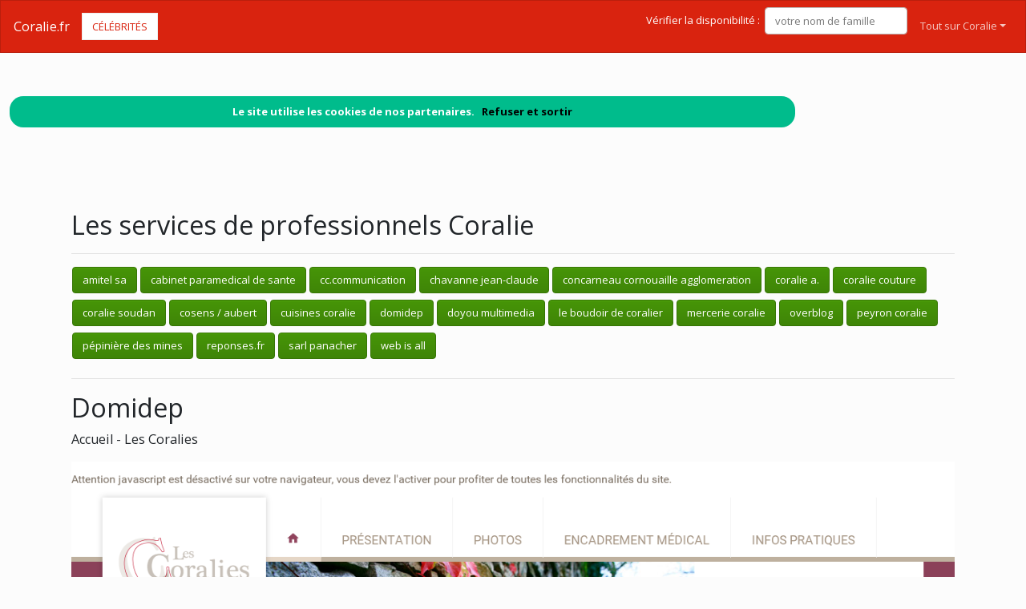

--- FILE ---
content_type: text/html; charset=utf-8
request_url: https://www.coralie.fr/nav-accueil-les-coralies-chozeau-38
body_size: 8777
content:
<!DOCTYPE html>
<html lang="fr">
<head>
<meta charset="utf-8"><title>Domidep Coralie</title>
<meta name="description" content="accueil les coralies chozeau 38">
<meta name="keywords" content="les,coralies,coralie">
<meta name="viewport" content="width=device-width, initial-scale=1">
<meta http-equiv="X-UA-Compatible" content="IE=edge" /><script src="/my_assets/js/jquery-3.5.1.min.js"></script><script src="/my_assets/js/popper.min.js"></script>
<script src="/my_assets/js/bootstrap.min.js"></script>
<script src="/my_assets/js/custom.js"></script><link rel="icon" href="/assets_search/img/reseaux.ico">
<link rel="stylesheet" href="/my_assets/css/bootstrap.css" media="screen"><link rel="stylesheet" href="/my_assets/css/bootstrap.min.4.css"><link rel="stylesheet" href="/assets_search/css/video.css"><link rel="stylesheet" type="text/css" href="my_assets/css/jquery.horizontal.scroll.css" /><link rel="stylesheet" href="/my_assets/css/cookie.css"></head>
<body>  
<div class="navbar navbar-expand-lg fixed-top navbar-dark bg-primary"><a href="../" class="navbar-brand">Coralie.fr</a><a class="page-link" href="nav-celebrites" style="border-style: solid; text-transform: uppercase;">C&eacute;l&eacute;brit&eacute;s</a>
<button class="navbar-toggler" type="button" data-toggle="collapse" data-target="#navbarResponsive" aria-controls="navbarResponsive" aria-expanded="false" aria-label="Toggle navigation">
<span class="navbar-toggler-icon"></span>
</button>
<div class="collapse navbar-collapse" id="navbarResponsive">
<ul class="navbar-nav">			
</ul>			  
<ul class="nav navbar-nav ml-auto"><li>	
<form class="form-inline my-2 my-lg-0"><div style="vertical-align:bottom; color:#ffffff">V&eacute;rifier la disponibilit&eacute;&nbsp;:&nbsp;&nbsp;</div>
<input class="form-control mr-sm-2" placeholder="votre nom de famille" type="text" name="lastname">
<br /><span id="checkResponse" style="color:#ffffff"></span>
</form></li><li class="nav-item dropdown"><a class="nav-link dropdown-toggle" data-toggle="dropdown" href="#" role="button" aria-haspopup="true" aria-expanded="false">Tout sur Coralie</a><div class="dropdown-menu"><a class="dropdown-item" href="/index.php">Acccueil Coralie.fr</a><a class="dropdown-item" href="/nav-newsarchives">Actualit&eacute;s</a>
<a class="dropdown-item" href="/nav-celebrites">C&eacute;l&eacute;brit&eacute;s</a><a class="dropdown-item" href="/nav-services">Professionnels</a>
<a class="dropdown-item" href="/nav-extensions">International</a>
<div class="dropdown-divider"></div><a class="dropdown-item" href="/nav-newsletter">Newsletter</a><a class="dropdown-item" href="/nav-contact">Contact</a></div>
</li>			
</ul><script src="my_assets/js/cookies.js"></script>
</div></div>
<div class="container">
     <div class="page-header">
        <div class="row">
          <div class="col-lg-12">
            <div class="page-header"><h1>Les services de professionnels Coralie</h1><hr><a href="nav-coralie-reynard-decoratrice-d-interieur-a-nice"><button type="button" class="btn btn-success">amitel sa</button></a> <a href="nav-cabinet-paramedical-de-sante"><button type="button" class="btn btn-success">cabinet paramedical de sante</button></a> <a href="nav-coralie-pradet-bull-comedienne-bull-metteur-en"><button type="button" class="btn btn-success">cc.communication</button></a> <a href="nav-chavanne-jean-claude"><button type="button" class="btn btn-success">chavanne jean-claude</button></a> <a href="nav-coralie-reseau-de-transport-de-concarneau-cornouaille-agglomeration"><button type="button" class="btn btn-success">concarneau cornouaille agglomeration</button></a> <a href="nav-coralie-a-coiffeur"><button type="button" class="btn btn-success">coralie a.</button></a> <a href="nav-coralie-couture"><button type="button" class="btn btn-success">coralie couture</button></a> <a href="nav-accueil-coralie-soudan-psychologue-hypnotherapeute-rouen"><button type="button" class="btn btn-success">coralie soudan</button></a> <a href="nav-coralie-aubert-decorateur-marseille-coralie-aubert-decoratrice"><button type="button" class="btn btn-success">cosens / aubert</button></a> <a href="nav-felicitations-votre-domaine-a-bien-ete-cree-chez-ovh"><button type="button" class="btn btn-success">cuisines coralie</button></a> <a href="nav-accueil-les-coralies-chozeau-38"><button type="button" class="btn btn-success">domidep</button></a> <a href="nav-coralie-moninot-cv-conseillere-principale-d-education"><button type="button" class="btn btn-success">doyou multimedia</button></a> <a href="nav-le-boudoir-de-coralie"><button type="button" class="btn btn-success">le boudoir de coralier</button></a> <a href="nav-mercerie-a-sevres-mercerie-coralie"><button type="button" class="btn btn-success">mercerie coralie</button></a> <a href="nav-coralie-autour-du-monde-r-ecirc-ver"><button type="button" class="btn btn-success">overblog</button></a> <a href="nav-peyron-coralie"><button type="button" class="btn btn-success">peyron coralie</button></a> <a href="nav-escapade-en-carbet-bed-and-break-fast-aventure-entomologie"><button type="button" class="btn btn-success">p&eacute;pini&egrave;re des mines</button></a> <a href="nav-coralie-le-prenom-boites-aux-lettres-personnalisees"><button type="button" class="btn btn-success">reponses.fr</button></a> <a href="nav-bycoralie-fr"><button type="button" class="btn btn-success">sarl panacher</button></a> <a href="nav-sneakicks-le-monde-de-la-sneaker-en-quelques-clics"><button type="button" class="btn btn-success">web is all</button></a> <hr> <h1>Domidep</a></h1><p class="lead">Accueil - Les Coralies</p>
			<figure class="margin-b-2">
			<a href="https://www.les-coralies.fr" target="_blank"><img style="max-width:100%" class="img-responsive" src="https://media.blogit.fr/output_mass/2016_10_25-15_49_19.38004.120.SaewXqBIy.png"></a>
			<figcaption class="margin-t-h"><h3><a href="https://www.les-coralies.fr" target="_blank">les-coralies.fr</a></h3><p class="text-center"><h6><p class="lead"><i>Accueil Les Coralies Chozeau 38</i></p></h6></p></figcaption>
			</figure><br><br>            </div>          </div>
        </div>
      </div>
      <!-- Navbar -->
		<div class="page-header">
        <div class="row">
          <div class="col-lg-12">
      <div class="page-header" id="banner">		
		  <div class="row">	  
		  <div class="col-lg-4">
            <h1>Coralie.fr</h1>
            <p class="lead"><br>Annuaire des c&eacute;l&eacute;brit&eacute;s Coralie</p> <p class="lead">Services de professionnels Coralie</p><p class="lead">Coralie &agrave; l'international</p><p class="lead">Actualit&eacute; r&eacute;cente des Coralie c&eacute;l&egrave;bres</p><p class="lead"><a href="/nav-contact" class="btn btn btn-primary">Inscrivez votre nom dans l'annuaire<br>et devenez c&eacute;l&egrave;bre !</a></p>
			  <p class="lead">R&eacute;f&eacute;rencement autour du mot Coralie</p>
			  <p class="lead">Adresses email personnalis&eacute;es @Coralie.fr</p></div>
		  <div class="col-lg-8">
            <div class="sponsor"><h2>Le site Coralie.fr est en vente</h2><div id="video">	
<div class="embedresize2">
<div id="player"></div></div></div></div></div></div></div></div></div></div>
<div class="row">
<div class="col-lg-12"><h2>Vid&eacute;os Coralie</h2>
<main style="overflow: scroll hidden;">
<div class="wrapper" >
	<div class="col">
	<div class="tooltip3">
	<img src="https://i.ytimg.com/vi/wbhz43lOx3U/hqdefault.jpg?sqp=-oaymwEjCPYBEIoBSFryq4qpAxUIARUAAAAAGAElAADIQj0AgKJDeAE=&rs=AOn4CLD06guzqirxeF5ldNhczZm-4-3aCw" class="thumbnail" data-video-id="wbhz43lOx3U" alt="Coralie Porrovecchio : Le best of des meilleurs moments de la jeune maman !">
	<span class="tooltiptext3" data-video-id="wbhz43lOx3U"><u>VDBUZZ</u><br />Coralie Porrovecchio est l'une des premi&#xE8;res candidates avec qui on a fait des vid&#xE9;os sur notre cha&#xEE;ne apr&#xE8;s sa participation au&#xA0;...</span>
	</div></div>
	<div class="col">
	<div class="tooltip3">
	<img src="https://i.ytimg.com/vi/GzondCENnlM/hqdefault.jpg?sqp=-oaymwEjCPYBEIoBSFryq4qpAxUIARUAAAAAGAElAADIQj0AgKJDeAE=&rs=AOn4CLAUeZGhKMfogjOUTkXAH0UUBGnSTw" class="thumbnail" data-video-id="GzondCENnlM" alt="CORALIE PORROVECCHIO 24H SNAPCHAT - 08 Juin 2020">
	<span class="tooltiptext3" data-video-id="GzondCENnlM"><u>Archives Snapchat</u><br />Revivez en int&#xE9;gralit&#xE9; les Story de Coralie le 08 Juin 2020 - Pour plus de story consultez notre playlist Coralie&#xA0;...</span>
	</div></div>
	<div class="col">
	<div class="tooltip3">
	<img src="https://i.ytimg.com/vi/-fjUip10yAk/hqdefault.jpg?sqp=-oaymwEjCPYBEIoBSFryq4qpAxUIARUAAAAAGAElAADIQj0AgKJDeAE=&rs=AOn4CLDyXL8pXjlmFJ9dfkCc6uiB2xMlPg" class="thumbnail" data-video-id="-fjUip10yAk" alt="CORALIE PORROVECCHIO A ACCOUCH&#xC9; ! ELLE DIT TOUT SUR SON B&#xC9;B&#xC9; ET SA NOUVELLE VIE DE MAMAN ! &#x1F476;&#x1F3FD;&#x2764;&#xFE0F;">
	<span class="tooltiptext3" data-video-id="-fjUip10yAk"><u>EXCLU TV</u><br />Le 23 mai dernier, Coralie Porrovecchio et son ch&#xE9;ri Boubacar Kamara, footballeur &#xE0; l'Olympique de Marseille, ont accueilli leur&#xA0;...</span>
	</div></div>
	<div class="col">
	<div class="tooltip3">
	<img src="https://i.ytimg.com/vi/G6xjpvN-KaI/hqdefault.jpg?sqp=-oaymwEjCPYBEIoBSFryq4qpAxUIARUAAAAAGAElAADIQj0AgKJDeAE=&rs=AOn4CLAOS4ElvJRPnQ8cUuoKVw0FCdn8Pw" class="thumbnail" data-video-id="G6xjpvN-KaI" alt="CORALIE PORROVECCHIO 24H SNAPCHAT - 10 Juin 2020">
	<span class="tooltiptext3" data-video-id="G6xjpvN-KaI"><u>Archives Snapchat</u><br />Revivez en int&#xE9;gralit&#xE9; les Story de Coralie le 10 Juin 2020 - Pour plus de story consultez notre playlist Coralie&#xA0;...</span>
	</div></div>
	<div class="col">
	<div class="tooltip3">
	<img src="https://i.ytimg.com/vi/4ZpnsJhZ0OI/hqdefault.jpg?sqp=-oaymwEjCPYBEIoBSFryq4qpAxUIARUAAAAAGAElAADIQj0AgKJDeAE=&rs=AOn4CLDxXT0IrjCQVtdZwYRaQRj2IQeJOw" class="thumbnail" data-video-id="4ZpnsJhZ0OI" alt="JE TESTE LES TENDANCES MAKEUP DE 2020 &#x1F605; | 2020 MAKEUP TRENDS">
	<span class="tooltiptext3" data-video-id="4ZpnsJhZ0OI"><u>Ayo Coralie</u><br />PLEINS D'INFOS PAR ICI &#x2B07;&#xFE0F; __ N'h&#xE9;site pas &#xE0; t'abonner, je poste une nouvelle vid&#xE9;o chaque Mercredi et Dimanche &#xE0; 18h !</span>
	</div></div>
	<div class="col">
	<div class="tooltip3">
	<img src="/images/minibluff_220x112.png" class="thumbnail" data-video-id="SnqlhQ1rC2w" alt="Coralie joue au Minibluff">
	<span class="tooltiptext3" data-video-id="SnqlhQ1rC2w"><u>Sponsored by minibluff.com</u><br />Sc&#xE8;nes de la vie quotidienne, entre enfant, jardinage et grillade, difficile de tout g&#xE9;rer ! (c) 2012 - PVO Audiovisuel Multim&#xE9;dia&#xA0;...</span>
	</div></div>
	<div class="col">
	<div class="tooltip3">
	<img src="https://i.ytimg.com/vi/SXsHZzU-K8U/hqdefault.jpg?sqp=-oaymwEjCPYBEIoBSFryq4qpAxUIARUAAAAAGAElAADIQj0AgKJDeAE=&rs=AOn4CLBOl--xRlquyXU1eBMPDkK9c2i2Yg" class="thumbnail" data-video-id="SXsHZzU-K8U" alt="Les Vacances des Anges 2 - Coralie n'a pas dig&#xE9;r&#xE9; pour Raph ? #&#xE9;pisode 24">
	<span class="tooltiptext3" data-video-id="SXsHZzU-K8U"><u>Les Anges - La cha&#xEE;ne officielle</u><br />Quand Coco et Jordan reviennent de Santorin, ils d&#xE9;cident d'annoncer &#xE0; tout le monde leur relation. Barbara le prend tr&#xE8;s mal et&#xA0;...</span>
	</div></div>
	<div class="col">
	<div class="tooltip3">
	<img src="https://i.ytimg.com/vi/cl5A6-DvJDk/hqdefault.jpg?sqp=-oaymwEjCPYBEIoBSFryq4qpAxUIARUAAAAAGAElAADIQj0AgKJDeAE=&rs=AOn4CLBF-uAUAUq5xiDQKTmPZ5o4SnHvXA" class="thumbnail" data-video-id="cl5A6-DvJDk" alt="Rapha&#xEB;l(Les Anges 8): 'Coralie n'est pas une p*** au lit!' Il r&#xE9;agit &#xE0; ses propos 'macho'!">
	<span class="tooltiptext3" data-video-id="cl5A6-DvJDk"><u>sam zirah</u><br />Rapha&#xEB;l avoue qu'il &#xE9;tait en couple lorsqu'il est arriv&#xE9; &#xE0; Hawa&#xEF;...Pourtant il a bien craqu&#xE9; pour Coralie. Le Don Juan vous raconte&#xA0;...</span>
	</div></div>
	<div class="col">
	<div class="tooltip3">
	<img src="https://i.ytimg.com/vi/w9K3VRDA_RU/hqdefault.jpg?sqp=-oaymwEjCPYBEIoBSFryq4qpAxUIARUAAAAAGAElAADIQj0AgKJDeAE=&rs=AOn4CLC2J5kDoBWtHtR0GT8QcZTTBJinQQ" class="thumbnail" data-video-id="w9K3VRDA_RU" alt="CORALIE PORROVECCHIO 24H SNAPCHAT - 20 Mai 2020">
	<span class="tooltiptext3" data-video-id="w9K3VRDA_RU"><u>Archives Snapchat</u><br />Revivez en int&#xE9;gralit&#xE9; les Story de Coralie le 20 Mai 2020 - Pour plus de story consultez notre playlist Coralie&#xA0;...</span>
	</div></div>
	<div class="col">
	<div class="tooltip3">
	<img src="https://i.ytimg.com/vi/uUIYGA0fkF4/hqdefault.jpg?sqp=-oaymwEjCPYBEIoBSFryq4qpAxUIARUAAAAAGAElAADIQj0AgKJDeAE=&rs=AOn4CLDO-M_GkRy56Vem_K74XmQPoFcYtA" class="thumbnail" data-video-id="uUIYGA0fkF4" alt="BEST OF  Coralie Porrovecchio Secret Story, Les Anges CLASH, Moments dr&#xF4;les">
	<span class="tooltiptext3" data-video-id="uUIYGA0fkF4"><u>Une Taupe Qui Fait Des Tops</u><br />Abonner vous et n'oublier pas d'activer la cloche des notifications, liker , partager. Lien UTIP pour soutenir la cha&#xEE;ne&#xA0;...</span>
	</div></div>
	<div class="col">
	<div class="tooltip3">
	<img src="https://i.ytimg.com/vi/0PM74ObTa2o/hqdefault.jpg?sqp=-oaymwEjCPYBEIoBSFryq4qpAxUIARUAAAAAGAElAADIQj0AgKJDeAE=&rs=AOn4CLBtbCg_VgTtkwjsyzc7j9GZaZR4Ew" class="thumbnail" data-video-id="0PM74ObTa2o" alt="UNE PALETTE &#xC0; 124&#x20AC; C'EST NORMAL?! | Pat McGrath Crash Test">
	<span class="tooltiptext3" data-video-id="0PM74ObTa2o"><u>Ayo Coralie</u><br />PLEINS D'INFOS PAR ICI &#x2B07;&#xFE0F; __ N'h&#xE9;site pas &#xE0; t'abonner, je poste une nouvelle vid&#xE9;o chaque Mercredi et Dimanche &#xE0; 18h !</span>
	</div></div>
	<div class="col">
	<div class="tooltip3">
	<img src="https://i.ytimg.com/vi/khS3Unvp4HM/hqdefault.jpg?sqp=-oaymwEjCPYBEIoBSFryq4qpAxUIARUAAAAAGAElAADIQj0AgKJDeAE=&rs=AOn4CLDxA5rMn9lEpXPQDwuJv366KDptPg" class="thumbnail" data-video-id="khS3Unvp4HM" alt="Les Anges 8 (Replay) - Episode 86 - Coralie, la nouvelle star !">
	<span class="tooltiptext3" data-video-id="khS3Unvp4HM"><u>Les Anges - La cha&#xEE;ne officielle</u><br />C'est un r&#xE9;veil froid entre Aur&#xE9;lie et Andr&#xE9;ane ce matin. Leur rupture est au c&#x153;ur des discussions et les avis diff&#xE8;rent. Fabrice&#xA0;...</span>
	</div></div>
	<div class="col">
	<div class="tooltip3">
	<img src="https://i.ytimg.com/vi/FxxZc-aOOWk/hqdefault.jpg?sqp=-oaymwEjCPYBEIoBSFryq4qpAxUIARUAAAAAGAElAADIQj0AgKJDeAE=&rs=AOn4CLBVI7ifyc0ketwX41C7L6YL5NDVLg" class="thumbnail" data-video-id="FxxZc-aOOWk" alt="Coralie Cl&#xE9;ment - Samba de mon coeur qui bat">
	<span class="tooltiptext3" data-video-id="FxxZc-aOOWk"><u>Bambi Rose</u><br />Buy on iTunes: https://itunes.apple.com/album/id925658764 Taken from Coralie Cl&#xE9;ment &#xAB; Salle des pas perdus &#xBB; Extrait de&#xA0;...</span>
	</div></div>
	<div class="col">
	<div class="tooltip3">
	<img src="https://i.ytimg.com/vi/fENP8UT3hBo/hqdefault.jpg?sqp=-oaymwEjCPYBEIoBSFryq4qpAxUIARUAAAAAGAElAADIQj0AgKJDeAE=&rs=AOn4CLABdOXLl--m8I0D8ZeHNEIY070X-Q" class="thumbnail" data-video-id="fENP8UT3hBo" alt="Cahier de vacances : Coralie Porrovecchio et Sarah Fraisou &#xE0; l'&#xE9;cole !!">
	<span class="tooltiptext3" data-video-id="fENP8UT3hBo"><u>VDBUZZ</u><br />Qui est la meilleure en maths, fran&#xE7;ais, histoire ou g&#xE9;o ? Coralie Porrovecchio et Sarah Fraisou s'affrontent dans ce test de culture&#xA0;...</span>
	</div></div>
	<div class="col">
	<div class="tooltip3">
	<img src="https://i.ytimg.com/vi/dCYpSJgcj54/hqdefault.jpg?sqp=-oaymwEjCPYBEIoBSFryq4qpAxUIARUAAAAAGAElAADIQj0AgKJDeAE=&rs=AOn4CLA3L2FGlH48S3aCdBaUOL6pbwFU-w" class="thumbnail" data-video-id="dCYpSJgcj54" alt="&#x1F528; Les Vacances des Anges 2 (Replay) - Episode  40 : Coralie s'en va d&#xE9;finitivement">
	<span class="tooltiptext3" data-video-id="dCYpSJgcj54"><u>Les Anges - La cha&#xEE;ne officielle</u><br />Coralie se r&#xE9;veille du mauvais pied. Et ce n'est pas Hugomanos qui va lui redonner le sourire puisqu'il lui annonce qu'elle va&#xA0;...</span>
	</div></div>
	<div class="col">
	<div class="tooltip3">
	<img src="https://i.ytimg.com/vi/BHvRCIr4BtQ/hqdefault.jpg?sqp=-oaymwEjCPYBEIoBSFryq4qpAxUIARUAAAAAGAElAADIQj0AgKJDeAE=&rs=AOn4CLB0KwhPru7PWuIKAtlhzeLrrroctA" class="thumbnail" data-video-id="BHvRCIr4BtQ" alt="CORALIE PORROVECCHIO 24H SNAPCHAT - 19 Mai 2020">
	<span class="tooltiptext3" data-video-id="BHvRCIr4BtQ"><u>Archives Snapchat</u><br />Revivez en int&#xE9;gralit&#xE9; les Story de Coralie le 19 Mai 2020 - Pour plus de story consultez notre playlist Coralie&#xA0;...</span>
	</div></div>
	<div class="col">
	<div class="tooltip3">
	<img src="https://i.ytimg.com/vi/C188pbZ1jTM/hqdefault.jpg?sqp=-oaymwEjCPYBEIoBSFryq4qpAxUIARUAAAAAGAElAADIQj0AgKJDeAE=&rs=AOn4CLAjfAa_I0YehOS1AqSvlRivd_Su2w" class="thumbnail" data-video-id="C188pbZ1jTM" alt="Reprise Dance Monkey (Tones and I ) Coralie Purchase">
	<span class="tooltiptext3" data-video-id="C188pbZ1jTM"><u>Coralie Purchase</u><br />Hello tout le monde ! Je vous pr&#xE9;sente enfin le clip de ma reprise de dance Monkey. Pour ce clip j'ai eu le plaisir d'&#xEA;tre&#xA0;...</span>
	</div></div>
	<div class="col">
	<div class="tooltip3">
	<img src="https://i.ytimg.com/vi/BtVctZPyxFY/hqdefault.jpg?sqp=-oaymwEjCPYBEIoBSFryq4qpAxUIARUAAAAAGAElAADIQj0AgKJDeAE=&rs=AOn4CLBICx_mPL12Xo24EIQH82dSypI8XA" class="thumbnail" data-video-id="BtVctZPyxFY" alt="JE TENTE UN GLOWY SOFT GLAM MAKEUP &#x1F605;| Norvina Vol.4">
	<span class="tooltiptext3" data-video-id="BtVctZPyxFY"><u>Ayo Coralie</u><br />PLEINS D'INFOS PAR ICI &#x2B07;&#xFE0F; __ N'h&#xE9;site pas &#xE0; t'abonner, je poste une nouvelle vid&#xE9;o chaque Mercredi et Dimanche &#xE0; 18h !</span>
	</div></div>
	<div class="col">
	<div class="tooltip3">
	<img src="https://i.ytimg.com/vi/6QOU9k8Yyx0/hqdefault.jpg?sqp=-oaymwEjCPYBEIoBSFryq4qpAxUIARUAAAAAGAElAADIQj0AgKJDeAE=&rs=AOn4CLAqJHKKxLLdquVc0tDjBxwB6Fd5UQ" class="thumbnail" data-video-id="6QOU9k8Yyx0" alt="CORALIE PORROVECCHIO SUR LE POINT D'ACCOUCHER, ELLE SE CONFIE AVEC &#xC9;MOTION... &#x2764;&#xFE0F;&#x1F476;&#x1F3FD;">
	<span class="tooltiptext3" data-video-id="6QOU9k8Yyx0"><u>EXCLU TV</u><br />Alors qu'elle doit accoucher dans les prochains jours, Coralie Porrovecchio s'est confi&#xE9;e avec &#xE9;motion sur son futur b&#xE9;b&#xE9; ...</span>
	</div></div>
	<div class="col">
	<div class="tooltip3">
	<img src="https://i.ytimg.com/vi/wSy1QlwYybg/hqdefault.jpg?sqp=-oaymwEjCPYBEIoBSFryq4qpAxUIARUAAAAAGAElAADIQj0AgKJDeAE=&rs=AOn4CLCNI46STwC0baApFXNPeCYWB_S-Rw" class="thumbnail" data-video-id="wSy1QlwYybg" alt="GASTRITE, IPP, REFLUX ACIDE, RGO QUE FAIRE ? | Coralie B&#xE9;guin Naturopathe">
	<span class="tooltiptext3" data-video-id="wSy1QlwYybg"><u>Coralie Beguin Naturopathe</u><br />PROGRAMMES DE FORMATION EN LIGNE : &#x2606;R&#xC9;G&#xC9;N&#xC9;RER SES INTESTINS & EN FINIR D&#xC9;FINITIVEMENT AVEC SES&#xA0;...</span>
	</div></div>
	<div class="col">
	<div class="tooltip3">
	<img src="https://i.ytimg.com/vi/fKMc896kqp0/hqdefault.jpg?sqp=-oaymwEjCPYBEIoBSFryq4qpAxUIARUAAAAAGAElAADIQj0AgKJDeAE=&rs=AOn4CLAK4dVyFDyrFUCpUNQjyWNCCH7NOw" class="thumbnail" data-video-id="fKMc896kqp0" alt="LIVE Questions-R&#xE9;ponses avec Coralie B&#xE9;guin du 30-04-2020">
	<span class="tooltiptext3" data-video-id="fKMc896kqp0"><u>David - l\'Orme Vert</u><br />Coralie m'a invit&#xE9; sur sa cha&#xEE;ne pour un Questions/R&#xE9;ponses &#xE0; 2.J'ai beaucoup appr&#xE9;ci&#xE9; la dynamique de ce LIVE &#xE0; 2.Voici la ...</span>
	</div></div>
	<div class="col">
	<div class="tooltip3">
	<img src="https://i.ytimg.com/vi/wZYz1Za1fj4/hqdefault.jpg?sqp=-oaymwEjCPYBEIoBSFryq4qpAxUIARUAAAAAGAElAADIQj0AgKJDeAE=&rs=AOn4CLCGDt1aZEA-_ESTeCHfh5f13dQEpw" class="thumbnail" data-video-id="wZYz1Za1fj4" alt="ASMR Ton amie coiffeuse coupe tes cheveux &#x2702;&#xFE0F;&#x1F469;">
	<span class="tooltiptext3" data-video-id="wZYz1Za1fj4"><u>ASMR Coralie</u><br />ASMR FRAN&#xC7;AIS ton amie coiffeuse ASMR Coralie te coupe les cheveux. &#x2702;&#xFE0F;     Chuchotements , bruits de ciseaux &#x2702;&#xFE0F;, d'eau&#xA0;...</span>
	</div></div>
	<div class="col">
	<div class="tooltip3">
	<img src="https://i.ytimg.com/vi/ZKH6jzatWaM/hqdefault.jpg?sqp=-oaymwEjCPYBEIoBSFryq4qpAxUIARUAAAAAGAElAADIQj0AgKJDeAE=&rs=AOn4CLAoH9M26eHUEhMZ4wZOzLzR1LJv-Q" class="thumbnail" data-video-id="ZKH6jzatWaM" alt="J'AI LAISS&#xC9; REPOUSSER MES SOURCILS APR&#xC8;S LES AVOIR RAS&#xC9;S PENDANT 3 ANS &#x1F605;">
	<span class="tooltiptext3" data-video-id="ZKH6jzatWaM"><u>Ayo Coralie</u><br />PLEINS D'INFOS PAR ICI &#x2B07;&#xFE0F; __ N'h&#xE9;site pas &#xE0; t'abonner, je poste une nouvelle vid&#xE9;o chaque Mercredi et Dimanche &#xE0; 18h !</span>
	</div></div>
	<div class="col">
	<div class="tooltip3">
	<img src="https://i.ytimg.com/vi/Z3baqHztHXM/hqdefault.jpg?sqp=-oaymwEjCPYBEIoBSFryq4qpAxUIARUAAAAAGAElAADIQj0AgKJDeAE=&rs=AOn4CLAUtCwyl_T6dRMV6ilCQQat5yL3bA" class="thumbnail" data-video-id="Z3baqHztHXM" alt="LIVE  CORALIE BEGUIN & @David - l'Orme Vert  - NOUS R&#xC9;PONDONS A VOS QUESTIONS">
	<span class="tooltiptext3" data-video-id="Z3baqHztHXM"><u>Coralie Beguin Naturopathe</u><br />Pour rejoindre David de l'orme vert : https://www.youtube.com/channel/UCNMRa85L2ePd86YTN4RG0iw Compl&#xE9;ments&#xA0;...</span>
	</div></div>
	<div class="col">
	<div class="tooltip3">
	<img src="https://i.ytimg.com/vi/l9BeYXLFbPQ/hqdefault.jpg?sqp=-oaymwEjCPYBEIoBSFryq4qpAxUIARUAAAAAGAElAADIQj0AgKJDeAE=&rs=AOn4CLDIhscayeahwcbMLbaEfSuWTlZ9Gg" class="thumbnail" data-video-id="l9BeYXLFbPQ" alt="SE MAQUILLER AVEC DES ONGLES DE 10CM&#x1F485;&#x1F3FC; | Extreme Long Nails Makeup Challenge">
	<span class="tooltiptext3" data-video-id="l9BeYXLFbPQ"><u>Ayo Coralie</u><br />PLEINS D'INFOS PAR ICI &#x2B07;&#xFE0F; __ N'h&#xE9;site pas &#xE0; t'abonner, je poste une nouvelle vid&#xE9;o chaque Mercredi et Dimanche &#xE0; 18h !</span>
	</div></div>
	<div class="col">
	<div class="tooltip3">
	<img src="https://i.ytimg.com/vi/v2sfD5Imzf4/hqdefault.jpg?sqp=-oaymwEjCPYBEIoBSFryq4qpAxUIARUAAAAAGAElAADIQj0AgKJDeAE=&rs=AOn4CLDxV8ObqKu9979T15ijihyHa3PJoQ" class="thumbnail" data-video-id="v2sfD5Imzf4" alt="INTESTIN IRRITABLE / COLOPATHIE  QUOI MANGER LE MATIN ? | Coralie B&#xE9;guin Naturopathe">
	<span class="tooltiptext3" data-video-id="v2sfD5Imzf4"><u>Coralie Beguin Naturopathe</u><br />PROGRAMMES DE FORMATION EN LIGNE : &#x2606;R&#xC9;G&#xC9;N&#xC9;RER SES INTESTINS & EN FINIR D&#xC9;FINITIVEMENT AVEC SES&#xA0;...</span>
	</div></div>
	<div class="col">
	<div class="tooltip3">
	<img src="https://i.ytimg.com/vi/tpDwf4fTzXo/hqdefault.jpg?sqp=-oaymwEjCPYBEIoBSFryq4qpAxUIARUAAAAAGAElAADIQj0AgKJDeAE=&rs=AOn4CLAqAOxcTecLFWlpFcQeiiaV098KoQ" class="thumbnail" data-video-id="tpDwf4fTzXo" alt="CORALIE A T-ELLE ACCOUCH&#xC9;? ELLE R&#xC9;POND ENFIN!">
	<span class="tooltiptext3" data-video-id="tpDwf4fTzXo"><u>Mag Influenceurs</u><br />Coralie enceinte, et son accouchement est pr&#xE9;vu pour ce mois! L'ex candidate des anges s'est absent&#xE9;e des r&#xE9;seaux sociaux,&#xA0;...</span>
	</div></div>
	<div class="col">
	<div class="tooltip3">
	<img src="https://i.ytimg.com/vi/5CV1MZRutHU/hqdefault.jpg?sqp=-oaymwEjCPYBEIoBSFryq4qpAxUIARUAAAAAGAElAADIQj0AgKJDeAE=&rs=AOn4CLCyL9GD-D9Ge5K1SV4ndRmCz4CTgw" class="thumbnail" data-video-id="5CV1MZRutHU" alt="NOUVELLE COLORATION !!  | Sunset Ombre &#x1F305;">
	<span class="tooltiptext3" data-video-id="5CV1MZRutHU"><u>Ayo Coralie</u><br />PLEINS D'INFOS PAR ICI &#x2B07;&#xFE0F; __ N'h&#xE9;site pas &#xE0; t'abonner, je poste une nouvelle vid&#xE9;o chaque Mercredi et Dimanche &#xE0; 18h !</span>
	</div></div>
	<div class="col">
	<div class="tooltip3">
	<img src="https://i.ytimg.com/vi/ZyH5nskflbE/hqdefault.jpg?sqp=-oaymwEjCPYBEIoBSFryq4qpAxUIARUAAAAAGAElAADIQj0AgKJDeAE=&rs=AOn4CLDvFbshRgkBT4UYvX_6c26viz2-uw" class="thumbnail" data-video-id="ZyH5nskflbE" alt="Coralie H&#xE9;rard - Lajan sere (Cover)">
	<span class="tooltiptext3" data-video-id="ZyH5nskflbE"><u>Coralie Herard</u><br />I had fun doing this cover. Thank you so much to S&#xE9;bastien Denis a.k.a Babas Denis for shooting this video and for editing it.</span>
	</div></div>
	<div class="col">
	<div class="tooltip3">
	<img src="https://i.ytimg.com/vi/DrA2tjbiyrI/hqdefault.jpg?sqp=-oaymwEjCPYBEIoBSFryq4qpAxUIARUAAAAAGAElAADIQj0AgKJDeAE=&rs=AOn4CLCfQAPSyGDF8fo4p9_YHJ1CMhfFhQ" class="thumbnail" data-video-id="DrA2tjbiyrI" alt="CORALIE PORROVECCHIO EST ENCEINTE ! ELLE SE CONFIE POUR LA PREMI&#xC8;RE FOIS SUR SA GROSSESSE &#x1F930;&#x1F3FB;&#x1F49C;">
	<span class="tooltiptext3" data-video-id="DrA2tjbiyrI"><u>EXCLU TV</u><br />Apr&#xE8;s des semaines de rumeurs, Coralie Porrovecchio a officiellement annonc&#xE9; hier qu'elle allait devenir maman dans les&#xA0;...</span>
	</div></div>
</div>
</main>
</div></div>
<div class="row2">
<div class="col-lg-12"><br /><h2>Comme Coralie, changez de mutuelle !</h2>Vous aussi, changez de compl&eacute;mentaire sant&eacute; &agrave; tout moment et sans p&eacute;nalit&eacute;: <a href="https://www.secu.fr">comparez et &eacute;conomisez</a>...<br /><br /><a href="https://www.secu.fr"><img src="images/300x250.png" alt="comparer" width="300" height="250"></a><br /><br /><br /><h2>Photos Coralie </h2><div class="row"><div class="column"><b>louisy, joseph, vend, la</b><img src="photos/5/50147_82883.jpg" alt="louisy, joseph, vend, la" style="width:100%"><b>coralie</b><img src="photos/5/50147_82882.jpg" alt="coralie" style="width:100%"><b>coralie</b><img src="photos/5/50147_82880.jpg" alt="coralie" style="width:100%"><b>coralie</b><img src="photos/5/50147_82879.jpg" alt="coralie" style="width:100%"><b>photos, coralie, porrovecchio</b><img src="photos/5/50147_82878.jpg" alt="photos, coralie, porrovecchio" style="width:100%"><b>mo, rj, no</b><img src="photos/5/50147_82876.jpg" alt="mo, rj, no" style="width:100%"></div><div class="column"><b>coralie</b><img src="photos/5/50147_82875.jpg" alt="coralie" style="width:100%"><b>coralie</b><img src="photos/5/50147_82873.jpg" alt="coralie" style="width:100%"><b>coralie</b><img src="photos/5/50147_82872.jpg" alt="coralie" style="width:100%"><b>agf, mo, rj, no</b><img src="photos/5/50147_82871.jpg" alt="agf, mo, rj, no" style="width:100%"><b>coralie</b><img src="photos/5/50147_82870.jpg" alt="coralie" style="width:100%"><b>coco</b><img src="photos/5/50147_82868.jpg" alt="coco" style="width:100%"></div><div class="column"><b>coralie</b><img src="photos/5/50147_82867.jpg" alt="coralie" style="width:100%"><b>coralie</b><img src="photos/5/50147_82866.jpg" alt="coralie" style="width:100%"><b>balmy, lors, des, championnats</b><img src="photos/5/50147_82865.jpg" alt="balmy, lors, des, championnats" style="width:100%"><b>coralie, de, plus, belle</b><img src="photos/5/50147_82864.jpg" alt="coralie, de, plus, belle" style="width:100%"><b>louisy, joseph, vend, la</b><img src="photos/5/50147_82863.jpg" alt="louisy, joseph, vend, la" style="width:100%"><b>coralie, clement</b><img src="photos/5/50147_82862.jpg" alt="coralie, clement" style="width:100%"></div><div class="column"><b>coralie, ancienne, chanteuse, des</b><img src="photos/5/50147_82861.jpg" alt="coralie, ancienne, chanteuse, des" style="width:100%"><b>trinh</b><img src="photos/5/50147_82860.jpg" alt="trinh" style="width:100%"><b>coralie</b><img src="photos/5/50147_82859.jpg" alt="coralie" style="width:100%"><b>coralie</b><img src="photos/5/50147_82857.jpg" alt="coralie" style="width:100%"><b>coralie, colmez</b><img src="photos/5/50147_82854.jpg" alt="coralie, colmez" style="width:100%"></div>  </div>	
</div></div>
<div class="row">
<div class="col-lg-12"><h2>Autres pr&eacute;noms de c&eacute;l&eacute;brit&eacute;s</h2><br /><a href="https://www.&eacute;l&eacute;na.fr" rel="nofollow" title="C&eacute;l&eacute;brit&eacute;s &eacute;l&eacute;na sur le site &eacute;l&eacute;na.fr" class="btn btn-success">&eacute;l&eacute;na</a> <a href="https://www.Sandrine.fr" rel="nofollow" title="C&eacute;l&eacute;brit&eacute;s Sandrine sur le site Sandrine.fr" class="btn btn-success">@sandrine.fr</a> <a href="https://www.Noemie.fr" rel="nofollow" title="C&eacute;l&eacute;brit&eacute;s Noemie sur le site Noemie.fr" class="btn btn-success">Noemie</a> <a href="https://www.Nathalie.fr" rel="nofollow" title="C&eacute;l&eacute;brit&eacute;s Nathalie sur le site Nathalie.fr" class="btn btn-success">Nathalie</a> <a href="https://www.Naima.fr" rel="nofollow" title="C&eacute;l&eacute;brit&eacute;s Naima sur le site Naima.fr" class="btn btn-success">Naima</a> <a href="https://www.Marie-pierre.fr" rel="nofollow" title="C&eacute;l&eacute;brit&eacute;s Marie pierre sur le site Marie pierre.fr" class="btn btn-success">mon email @marie-pierre.fr</a> <a href="https://www.Laurence.fr" rel="nofollow" title="C&eacute;l&eacute;brit&eacute;s Laurence sur le site Laurence.fr" class="btn btn-success">Laurence</a> <a href="https://www.Lara.fr" rel="nofollow" title="C&eacute;l&eacute;brit&eacute;s Lara sur le site Lara.fr" class="btn btn-success">Lara</a> <a href="https://www.Kassandra.fr" rel="nofollow" title="C&eacute;l&eacute;brit&eacute;s Kassandra sur le site Kassandra.fr" class="btn btn-success">Kassandra</a> <a href="https://www.Jessica.fr" rel="nofollow" title="C&eacute;l&eacute;brit&eacute;s Jessica sur le site Jessica.fr" class="btn btn-success">Jessica</a> <a href="https://www.Jennifer.fr" rel="nofollow" title="C&eacute;l&eacute;brit&eacute;s Jennifer sur le site Jennifer.fr" class="btn btn-success">Jennifer Retraite - Assurance</a> <a href="https://www.Frederique.fr" rel="nofollow" title="C&eacute;l&eacute;brit&eacute;s Frederique sur le site Frederique.fr" class="btn btn-success">Frederique</a> <a href="https://www.Claudine.fr" rel="nofollow" title="C&eacute;l&eacute;brit&eacute;s Claudine sur le site Claudine.fr" class="btn btn-success">Claudine</a> <a href="https://www.Claire.fr" rel="nofollow" title="C&eacute;l&eacute;brit&eacute;s Claire sur le site Claire.fr" class="btn btn-success">Claire</a> <a href="https://www.Cassandra.fr" rel="nofollow" title="C&eacute;l&eacute;brit&eacute;s Cassandra sur le site Cassandra.fr" class="btn btn-success">Cassandra</a> <a href="https://www.Carine.fr" rel="nofollow" title="C&eacute;l&eacute;brit&eacute;s Carine sur le site Carine.fr" class="btn btn-success">Carine</a> <a href="https://www.Anne-marie.fr" rel="nofollow" title="C&eacute;l&eacute;brit&eacute;s Anne marie sur le site Anne marie.fr" class="btn btn-success">Anne-marie</a> <a href="https://www.Anna.fr" rel="nofollow" title="C&eacute;l&eacute;brit&eacute;s Anna sur le site Anna.fr" class="btn btn-success">coucou ! c'est anna !</a> <a href="https://www.Alicia.fr" rel="nofollow" title="C&eacute;l&eacute;brit&eacute;s Alicia sur le site Alicia.fr" class="btn btn-success">Alicia</a> <a href="https://www.Adelaide.fr" rel="nofollow" title="C&eacute;l&eacute;brit&eacute;s Adelaide sur le site Adelaide.fr" class="btn btn-success">Adelaide</a> </div>
</div><footer id="footer">
<div class="row">
<div class="col-lg-12"><br /><ul class="list-unstyled"><li class="float-lg-left"><a href="/index.php">Accueil Coralie.fr</a>&nbsp;&nbsp;</li><li class="float-lg-left"><a href="/nav-newsarchives">Actualit&eacute;s</a>&nbsp;&nbsp;&nbsp;&nbsp;</li><li class="float-lg-left"><a href="/nav-celebrites">C&eacute;l&eacute;brit&eacute;s</a>&nbsp;&nbsp;&nbsp;&nbsp;</li><li class="float-lg-left"><a href="/nav-services">Professionnels</a>&nbsp;&nbsp;&nbsp;&nbsp;</li><li class="float-lg-left"><a href="/nav-extensions">International</a>&nbsp;&nbsp;&nbsp;&nbsp;</li><li class="float-lg-right"><a href="/nav-mentionslegales">Mentions l&eacute;gales</a>&nbsp;&nbsp;&nbsp;&nbsp;</li>
<li class="float-lg-right"><a href="/nav-contact">Contact</a>&nbsp;&nbsp;&nbsp;&nbsp;</li>
<li class="float-lg-right"><a href="/nav-newsletter">Newsletter</a>&nbsp;&nbsp;&nbsp;&nbsp;</li></ul><br /><br /></div></div></footer><script>
var item = document.getElementsByTagName('MAIN')[0];
window.addEventListener('wheel', function(e) {
if (e.deltaY > 0) item.scrollLeft += 100;
else item.scrollLeft -= 100;
});
</script>
<script src="my_assets/js/jquery.horizontal.scroll.js"></script>
<script>
$(document).ready(function(){
$('#horiz_container_outer').horizontalScroll();
});
</script>
<script>
$('.thumbnail').on('click', function () {
var url = $(this).attr('data-video-id');
var debut = 0;
player.cueVideoById(url,debut);
player.playVideo();
player.setVolume(80); 
});</script><script>
$('.tooltiptext3').on('click', function () {
var url = $(this).attr('data-video-id');
var debut = 0;
player.cueVideoById(url,debut);
player.playVideo();
player.setVolume(80); 
});</script></div><script>
$(function() {
var list = ["audret","balmy","blain","clement"];
    list.sort();
	$("input[name=lastname]").on("change paste keyup", function() {
		var value = $(this).val();
		if($.inArray($(this).val(), list) > -1) {
			$("#checkResponse").text("\u00A0\u00A0\u00A0\u00A0Votre nom est d\u00e9j\u00e0 pris !");
		} else {
			for(i = 0; i < list.length; i++) {
				if(value < list[i]) {
					$("#checkResponse").text("Libre !\u00A0\u00A0\u00A0\u00A0Vous serez avant Coralie " + list[i].toString().toUpperCase());
					break;
				}
				if(i+1 == list.length) {
					$("#checkResponse").text("Libre !\u00A0\u00A0\u00A0\u00A0Vous serez apr\u00e8s Coralie " + list[i].toString().toUpperCase());
					break;
				}
				if(value.toString() > list[i].toString() && value.toString() < list[i + 1].toString()) {
					$("#checkResponse").text("Libre !\u00A0\u00A0\u00A0\u00A0" + "Vous serez entre " + list[i].toString().toUpperCase() + " et " + list[i+1].toString().toUpperCase());
					break;
				}
			}			
		}
	});
});
</script><script>	
var tag = document.createElement('script');
tag.src = "https://www.youtube.com/iframe_api";
var firstScriptTag = document.getElementsByTagName('script')[0];
firstScriptTag.parentNode.insertBefore(tag, firstScriptTag);
var player;
function onYouTubeIframeAPIReady() {
player = new YT.Player('player', {
height: '600',
width: '960',
videoId: 'wbhz43lOx3U',
playerVars: {
autoplay: 0,
controls: 1,
modestbranding: 1,
fs:1,
showinfo: 0,
iv_load_policy: 3,
rel: 0
},		  
events: {
'onReady': onPlayerReady,
}});
}
function onPlayerReady(event) {
event.target.setVolume(80);  
}
</script>	
</body>
</html>